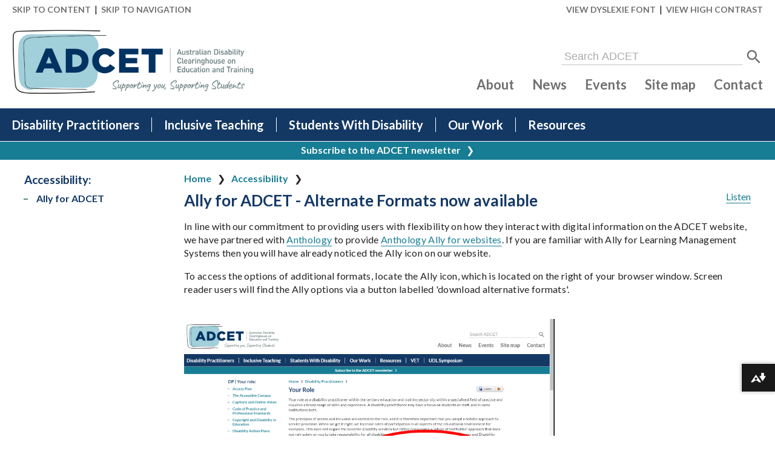

--- FILE ---
content_type: text/html; charset=utf-8
request_url: https://www.adcet.edu.au/accessibility/ally
body_size: 6213
content:
<!DOCTYPE html>
<html lang="en">
  <head>
    <meta charset="utf-8">
    <title>Ally for ADCET - ADCET</title>
    <meta name="description" content="ADCET has partnered with Anthology to provide Anthology Ally for websites.">
    <meta name="viewport" content="width=device-width,initial-scale=1">

    <link rel="apple-touch-icon" href="/apple-touch-icon.png" sizes="180x180">
    <link rel="icon" href="/favicon-128.png" type="image/png" sizes="128x128">
    <link rel="icon" href="/favicon-32.png" type="image/png" sizes="32x32">
    <link rel="icon" href="/favicon-16.png" type="image/png" sizes="16x16">

    <meta property="og:site_name" content="ADCET">
    <meta property="og:title" content="Ally for ADCET">
    <meta property="og:type" content="website">
    <meta property="og:url" content="https://www.adcet.edu.au/accessibility/ally">
    <meta property="og:description" content="ADCET has partnered with Anthology to provide Anthology Ally for websites.">
    <meta property="og:image" content="https://www.adcet.edu.au/images/logo-adcet-social.png">
    <meta property="og:image:type" content="image/png">
    <meta property="og:image:width" content="1200">
    <meta property="og:image:height" content="628">

    <link rel="stylesheet" href="https://fonts.googleapis.com/css?family=Lato:400,400italic,600,700" type="text/css">
    <link rel="stylesheet" href="/css/screen.css?id=79cf09a596bb21fd2adf3ae2ab284321">
    
    
    <script src="/cms/js/babel-helpers.js?id=98178780e842e5a24d3f6840b86c2313"></script>
    <script src="/cms/js/util.js?id=11d4bc5c3bddb36ae7028cdecfa97fef"></script>

    <script src="/js/main.js?id=d4ede9bc675ef3c3006db8ac20ec0207"></script>
    
    
    <script src="//f1-oc.readspeaker.com/script/8091/ReadSpeaker.js?pids=embhl"></script>
    <script>window.rsConf = {general: {usePost: true}};</script>

          
      <script async src="https://www.googletagmanager.com/gtag/js?id=G-TV46F5L8GV"></script>
      <script>
        window.dataLayer = window.dataLayer || [];
        function gtag(){dataLayer.push(arguments);}
        gtag('js', new Date());
        gtag('config', 'G-TV46F5L8GV');
      </script>
    
    
    
  </head>

  <body class=" ">
        <header>
      <div class="header-options">
        <div class="header-skip">
          <a href="#content">Skip to content</a>  &nbsp;|&nbsp;
          <a href="#nav" class="header-skip-nav">Skip to navigation</a> &nbsp;
        </div>
        <div>
          <a href="#" onclick="App.toggleFont();return !1" class="tgl-font">View Dyslexie font</a> &nbsp;|&nbsp;
          <a href="#" onclick="App.toggleContrast();return !1" class="tgl-contrast">View high contrast</a>
        </div>
      </div>

      <div class="header-1">
        <div class="header-menu-tgl">
          <button aria-label="Toggle the main menu" aria-controls="header-2" aria-expanded="false" class="menu-tgl">
            <svg aria-hidden="true"><use href="/svg/icon-menu.svg#icon" /></svg>
          </button>
        </div>
        <div class="header-home">
          <a href="/" aria-label="ADCET home page">
            <img src="/images/logo-adcet-on-light.png" alt="ADCET logo" class="-on-light">
            <img src="/images/logo-adcet-on-dark.png" alt="ADCET logo" class="-on-dark">
          </a>
        </div>
        <div class="header-side">
          <form action="/search" method="post" class="header-search">
            <input type="hidden" name="_token" value="CR675OIj1VWdBgpLGjhhlRmFnkUchbd7aDJQ8eTJ" autocomplete="off">            <label for="f-header-search" class="sr-only">Search ADCET</label>
            <input id="f-header-search" name="q" type="text" placeholder="Search ADCET"> &nbsp;
            <button aria-label="Search"><svg><use href="/svg/icon-search.svg#icon" /></svg></button>
          </form>
        </div>
        <div class="header-search-min"><a href="/search" aria-label="Search ADCET"><svg><use href="/svg/icon-search.svg#icon" /></svg></a></div>
      </div>

      <div class="header-2">
        <nav id="nav" class="header-menu" aria-label="Main menu">
          <ul class="menu-0 menu-top" data-page-id="0">
    <li class="menu-item-12 menu-item-has-children " data-page-id="12">
    <a href="/disability-practitioner" >Disability Practitioners</a>
    <ul class="menu-12 menu-sub" data-page-id="12">
    <li class="menu-item-51 menu-item-has-children " data-page-id="51">
    <a href="/disability-practitioner/your-role" >Your Role</a>
    
  </li>
    <li class="menu-item-58 menu-item-has-children " data-page-id="58">
    <a href="/disability-practitioner/legislation-standards" >Legislation and Standards</a>
    
  </li>
    <li class="menu-item-10 menu-item-has-children " data-page-id="10">
    <a href="/disability-practitioner/reasonable-adjustments" >Reasonable Adjustments</a>
    
  </li>
    <li class="menu-item-97 menu-item-has-children " data-page-id="97">
    <a href="/disability-practitioner/student-access" >Student Access</a>
    
  </li>
    <li class="menu-item-141 menu-item-has-children " data-page-id="141">
    <a href="/disability-practitioner/course-design-and-implementation" >Course Design &amp; Implementation</a>
    
  </li>
    <li class="menu-item-451  " data-page-id="451">
    <a href="/disability-practitioner/professional-development" >Professional Development</a>
    
  </li>
    <li class="menu-item-570 menu-item-has-children " data-page-id="570">
    <a href="/disability-practitioner/data-evaluation" >Data and Evaluation</a>
    
  </li>
    <li class="menu-item-386  " data-page-id="386">
    <a href="/disability-practitioner/accessible-documents" >Creating Accessible Content</a>
    
  </li>
    <li class="menu-item-128 menu-item-has-children " data-page-id="128">
    <a href="/disability-practitioner/disability-practice-in-the-spotlight" >Disability Practice in the Spotlight</a>
    
  </li>
    <li class="menu-item-45  " data-page-id="45">
    <a href="/disability-practitioner/ndco" >NDCO Program</a>
    
  </li>
  </ul>

  </li>
    <li class="menu-item-13 menu-item-has-children " data-page-id="13">
    <a href="/inclusive-teaching" >Inclusive Teaching</a>
    <ul class="menu-13 menu-sub" data-page-id="13">
    <li class="menu-item-61 menu-item-has-children " data-page-id="61">
    <a href="/inclusive-teaching/understanding-disability" >Understanding Disability</a>
    
  </li>
    <li class="menu-item-64 menu-item-has-children " data-page-id="64">
    <a href="/inclusive-teaching/specific-disabilities" >Specific Disabilities</a>
    
  </li>
    <li class="menu-item-65 menu-item-has-children " data-page-id="65">
    <a href="/inclusive-teaching/working-with-students" >Working with Students</a>
    
  </li>
    <li class="menu-item-66 menu-item-has-children " data-page-id="66">
    <a href="/inclusive-teaching/teaching-assessment" >Teaching and Assessment</a>
    
  </li>
    <li class="menu-item-457 menu-item-has-children " data-page-id="457">
    <a href="/inclusive-teaching/universal-design-for-learning" >Universal Design for Learning</a>
    
  </li>
    <li class="menu-item-488 menu-item-has-children " data-page-id="488">
    <a href="/inclusive-teaching/teaching-technologies" >Teaching with Technology</a>
    
  </li>
    <li class="menu-item-477 menu-item-has-children " data-page-id="477">
    <a href="/inclusive-teaching/accessible-content" >Creating Accessible Content</a>
    
  </li>
    <li class="menu-item-450  " data-page-id="450">
    <a href="/inclusive-teaching/vet-educators" >VET Educators</a>
    
  </li>
    <li class="menu-item-67  " data-page-id="67">
    <a href="/inclusive-teaching/policy-administration" >Policy and Administration</a>
    
  </li>
    <li class="menu-item-375  " data-page-id="375">
    <a href="/inclusive-teaching/teqsa-guidance-notes-diversity-and-equity" >TEQSA - Guidance Notes: Diversity and Equity</a>
    
  </li>
    <li class="menu-item-344  " data-page-id="344">
    <a href="/inclusive-teaching/ir-symposium" >IR Symposium</a>
    
  </li>
  </ul>

  </li>
    <li class="menu-item-14 menu-item-has-children " data-page-id="14">
    <a href="/students-with-disability" >Students With Disability</a>
    <ul class="menu-14 menu-sub" data-page-id="14">
    <li class="menu-item-4 menu-item-has-children " data-page-id="4">
    <a href="/students-with-disability/planning-for-post-secondary-education" >Planning for Post-Secondary Education</a>
    
  </li>
    <li class="menu-item-508  " data-page-id="508">
    <a href="/students-with-disability/australian-apprenticeships-and-traineeships" >Apprenticeships and Traineeships</a>
    
  </li>
    <li class="menu-item-35  " data-page-id="35">
    <a href="/students-with-disability/disclosure" >Disclosure</a>
    
  </li>
    <li class="menu-item-17 menu-item-has-children " data-page-id="17">
    <a href="/students-with-disability/course-enrolment" >Course Enrolment</a>
    
  </li>
    <li class="menu-item-19 menu-item-has-children " data-page-id="19">
    <a href="/students-with-disability/disability-and-discrimination" >Disability and Discrimination</a>
    
  </li>
    <li class="menu-item-230 menu-item-has-children " data-page-id="230">
    <a href="/students-with-disability/reasonable-adjustments-disability-specific" >Reasonable Adjustments: Disability specific</a>
    
  </li>
    <li class="menu-item-33 menu-item-has-children " data-page-id="33">
    <a href="/students-with-disability/current-students" >Current Students</a>
    
  </li>
    <li class="menu-item-171  " data-page-id="171">
    <a href="/students-with-disability/aboriginal-and-torres-strait-islander-students" >Aboriginal and Torres Strait Islander students</a>
    
  </li>
    <li class="menu-item-36 menu-item-has-children " data-page-id="36">
    <a href="/students-with-disability/employment" >Employment</a>
    
  </li>
    <li class="menu-item-167  " data-page-id="167">
    <a href="/students-with-disability/worksheets" >Worksheets</a>
    
  </li>
    <li class="menu-item-603 menu-item-has-children " data-page-id="603">
    <a href="/students-with-disability/key-contacts" >Key contacts</a>
    
  </li>
  </ul>

  </li>
    <li class="menu-item-245 menu-item-has-children " data-page-id="245">
    <a href="/our-work" >Our Work</a>
    <ul class="menu-245 menu-sub" data-page-id="245">
    <li class="menu-item-541  " data-page-id="541">
    <a href="/our-work/accessibility-in-action-award" >Accessibility in Action Awards</a>
    
  </li>
    <li class="menu-item-475  " data-page-id="475">
    <a href="/our-work/adcet-assist" >ADCET Assist</a>
    
  </li>
    <li class="menu-item-492  " data-page-id="492">
    <a href="/our-work/adcet-news" >ADCET News</a>
    
  </li>
    <li class="menu-item-718  " data-page-id="718">
    <a href="/our-work/adcet-udl-studio" >ADCET UDL Studio</a>
    
  </li>
    <li class="menu-item-447  " data-page-id="447">
    <a href="/our-work/assistive-technology-updates" >Assistive Technology Updates</a>
    
  </li>
    <li class="menu-item-446  " data-page-id="446">
    <a href="/our-work/blogs" >Blogs</a>
    
  </li>
    <li class="menu-item-320  " data-page-id="320">
    <a href="/our-work/disaster-response-and-emergency-support" >Disaster Response and Emergency Support</a>
    
  </li>
    <li class="menu-item-448  " data-page-id="448">
    <a href="/our-work/disability-awareness" >Disability Awareness</a>
    
  </li>
    <li class="menu-item-464  " data-page-id="464">
    <a href="/our-work/disability-practice-in-the-spotlight" >Disability Practice in the Spotlight</a>
    
  </li>
    <li class="menu-item-489  " data-page-id="489">
    <a href="/our-work/guidelines" >Guidelines</a>
    
  </li>
    <li class="menu-item-391  " data-page-id="391">
    <a href="/our-work/adcet-newsletters" >Newsletters</a>
    
  </li>
    <li class="menu-item-491  " data-page-id="491">
    <a href="/our-work/media-packs" >Media Packs</a>
    
  </li>
    <li class="menu-item-482  " data-page-id="482">
    <a href="/our-work/online-access-for-tertiary-students-who-are-blind-or-vision-impaired" >Supporting Blind and Vision Impaired Students Online</a>
    
  </li>
    <li class="menu-item-249  " data-page-id="249">
    <a href="/our-work/podcasts" >Podcasts</a>
    
  </li>
    <li class="menu-item-663  " data-page-id="663">
    <a href="/our-work/submissions" >Submissions</a>
    
  </li>
    <li class="menu-item-470  " data-page-id="470">
    <a href="/our-work/udl-elearning" >UDL eLearning</a>
    
  </li>
    <li class="menu-item-248  " data-page-id="248">
    <a href="/our-work/videos" >Videos</a>
    
  </li>
    <li class="menu-item-247  " data-page-id="247">
    <a href="/our-work/webinars" >Webinars</a>
    
  </li>
  </ul>

  </li>
    <li class="menu-item-246 menu-item-has-children " data-page-id="246">
    <a href="/resources" >Resources</a>
    <ul class="menu-246 menu-sub" data-page-id="246">
    <li class="menu-item-515  " data-page-id="515">
    <a href="/resources/accessible-ict-procurement" >Accessible ICT Procurement</a>
    
  </li>
    <li class="menu-item-586 menu-item-has-children " data-page-id="586">
    <a href="/resources/cdl-hub" >CDL Hub</a>
    
  </li>
    <li class="menu-item-197  " data-page-id="197">
    <a href="/resources/communities-of-practice" >Communities of Practice</a>
    
  </li>
    <li class="menu-item-655  " data-page-id="655">
    <a href="/resources/education-alliance" >Education Alliance</a>
    
  </li>
    <li class="menu-item-509 menu-item-has-children " data-page-id="509">
    <a href="/resources/inclusive-communication" >Inclusive Communication</a>
    
  </li>
    <li class="menu-item-682 menu-item-has-children " data-page-id="682">
    <a href="/resources/inclusive-meetings-and-events" >Inclusive Meetings and Events</a>
    
  </li>
    <li class="menu-item-445  " data-page-id="445">
    <a href="/resources/inclusive-technology" >Inclusive Technology</a>
    
  </li>
    <li class="menu-item-379  " data-page-id="379">
    <a href="/resources/ndco-resources" >NDCO Resources</a>
    
  </li>
    <li class="menu-item-324  " data-page-id="324">
    <a href="/resources/opening-all-options" >Opening All Options (OAO)</a>
    
  </li>
    <li class="menu-item-444  " data-page-id="444">
    <a href="/resources/pathways-conference" >Pathways Conference</a>
    
  </li>
    <li class="menu-item-591 menu-item-has-children " data-page-id="591">
    <a href="/resources/usep-and-tsep" >USEP and TSEP Toolkits</a>
    
  </li>
  </ul>

  </li>
  </ul>
        </nav>

        <nav class="header-links" aria-label="Common menu">
          <a href="/about">About</a>
          <a href="/news">News</a>
          <a href="/events">Events</a>
          <a href="/site-map">Site map</a>
          <a href="/contact">Contact</a>
        </nav>
      </div>

      <div class="header-notices"><a href="/newsletter"><b>Subscribe to the ADCET newsletter</b><span aria-hidden="true"> &nbsp; ❯</span></a></div>
    </header>

    <div class="wrap">
  <div class="main">
    <main id="content" class="content-col">
      <nav aria-label="Breadcrumbs"><ul class="breadcrumbs"><li><a href="/">Home</a></li><li><a href="/accessibility">Accessibility</a></li></ul></nav>

      <article class="content">
        <div class="readspeaker-div">
  <div id="readspeaker_button1" class="rs_skip rsbtn rs_preserve" aria-hidden="true">
     <a rel="nofollow" class="rsbtn_play" accesskey="L" title="Listen to this page using ReadSpeaker" href="//app-oc.readspeaker.com/cgi-bin/rsent?customerid=8091&amp;lang=en_au&amp;voice=Karen&amp;readid=content&amp;url=https%3A%2F%2Fwww.adcet.edu.au%2Faccessibility%2Fally">
        <span class="rsbtn_left rsimg rspart"><span class="rsbtn_text"><span>Listen</span></span></span>
        <span class="rsbtn_right rsimg rsplay rspart"></span>
     </a>
  </div>
</div>
        <h1>Ally for ADCET - Alternate Formats now available</h1>
<p>In line with our commitment to providing users with flexibility on how they interact with digital information on the ADCET website, we have partnered with <a href="https://www.anthology.com/en-apac">Anthology</a> to provide <a href="https://www.anthology.com/en-apac/products/teaching-and-learning/learning-effectiveness/anthology-ally">Anthology Ally for websites</a>. If you are familiar with Ally for Learning Management Systems then you will have already noticed the Ally icon on our website.</p>
<p>To access the options of additional formats, locate the Ally icon, which is located on the right of your browser window. Screen reader users will find the Ally options via a button labelled 'download alternative formats'.</p>
<p><br><img alt="Screen shot of the ADCET website showing the location of the Ally plugin icon on the right side of the browser" src="/files/1107/Ally%20icon%20location.png" width="612" height="396"></p>
<p>Once you select the Ally button you will be presented with one of two options.</p>
<p>For webpages with no downloadable files, you will be presented with options to convert the information on the webpage to another format such as ePub, Electronic braille, MP3 Audio file, or BeeLine Reader.</p>
<p><img alt="Screenshot of a dialog box showing the selected webpage and options for downloading an ePub, Electronic braille, Audio MP3 or Beeline reader version" src="/files/1109/Ally%20page%20options.png" width="510" height="526"></p>
<p>For webpages containing downloadable files you will be presented with the various options of what to convert, depending on how many files are listed on the webpage. You can then choose to convert the webpage (as previously outlined), or any of the downloadable files on the webpage such as Microsoft Word Documents and PDF files.</p>
<p><img alt="Screenshot of a dialog box showing the selected webpage and a list of downloadable files found on the page such as Word documents and PDFs." src="/files/1108/Ally%20page%20and%20file%20options.png" width="509" height="392"></p>
<p>After selecting the intended file you will be presented with options to convert the files to another format such as Tagged PDF, HTML, ePub, Electronic braille, MP3 Audio file, or BeeLine Reader.</p>
<p><img alt="Screenshot of a dialog box showing options for a selected file and the various download options such as ePub, Electronic braille, Audio MP3 or Beeline reader" src="/files/1106/Ally%20file%20options.png" width="490" height="605"></p>
<p>We welcome any feedback you may have on the addition of Anthology Ally for Websites to the ADCET website and if the additional formats offered are useful for you. Please contact <a href="mailto:admin@adcet.edu.au">admin@adcet.edu.au</a>. If you are interested in knowing more about Anthology Ally, please visit the <a href="https://www.anthology.com/discover/anthology-ally-anz">Anthology Ally website</a>.</p>
<p>October 2023</p>      </article>
    </main>

    <div class="nav-col">
  <div class="-children mb30">
    <h2>Ally for ADCET:</h2>
    <nav aria-label="Sub-pages">
      <div class="nav">
              </div>
    </nav>
  </div>

  <div class="-siblings">
    <h2><span class="-current-page-title"></span>:</h2>
    <nav aria-label="Neighboring pages">
      <div class="nav">
        <ul class="menu-222 menu-top" data-page-id="222">
    <li class="menu-item-452  menu-item-current" data-page-id="452">
    <a href="/accessibility/ally" aria-current="page">Ally for ADCET</a>
    
  </li>
  </ul>
      </div>
    </nav>
  </div>

  <script type="module">
    (function () {
      var childMenuDiv = document.querySelector('.nav-col > .-children');
      var childMenu = childMenuDiv.querySelector('.nav');
      if (!childMenu.childElementCount) {
        childMenuDiv.hidden = true;
      }

      //
      var siblingMenuTitle = document.querySelector('.-siblings .-current-page-title');
      if (siblingMenuTitle) {
        var lastBreadcrumb = document.querySelector('ul.breadcrumbs li:last-child a');
        siblingMenuTitle.textContent = lastBreadcrumb ? lastBreadcrumb.textContent : 'Previous sections';
      }
    })();
  </script>
</div>  </div>
</div>

    <footer>
      <div> 
        <div class="footer-logos">
          <img src="/images/logo-aus-govt-dept-edu.png" alt="Australian Government Department of Education">
          <img src="/svg/logo-unitas.svg" alt="University of Tasmania logo">
        </div>

        <div class="footer-1">
          <nav class="footer-nav" aria-label="Footer menu">
            <ul>
              <li><a href="/newsletter">Newsletter signup</a></li>
              <li><a href="/contact">Contact ADCET</a></li>
              <li><a href="/about">About ADCET</a></li>
              <li><a href="/disclaimer">Disclaimer / Privacy Policy</a></li>
              <li><a href="/accessibility">Accessibility</a></li>
              <li><a href="/rss">RSS feeds</a></li>
              <li><a href="#">Top of page</a></li>
            </ul>
          </nav>

          <div class="footer-content">
            <div class="footer-images">
              <div class="footer-flags">
                <div>
                  <img src="/svg/flag-aus-aborigines.svg" alt="Australian Aboriginal flag" title="Australian Aboriginal flag">
                  <img src="/svg/flag-aus-tsi.svg" alt="Torres Strait Islander flag" title="Torres Strait Islander flag">
                  <img src="/svg/flag-lgbtq.svg" alt="LGBTQI+ flag" title="LGBTQI+ flag">
                </div>
              </div>
              <div class="footer-award">
                <img src="/svg/feature-access-awards-2021.svg" alt="Australian Access Awards - Winner 2021 - Centre for Accessibility Australia" title="Australian Access Awards - Winner 2021 - Centre for Accessibility Australia">
              </div>
            </div>
            <div class="footer-info">
              <p>
                ADCET is committed to the self-determination of First Nations people.
                We acknowledge the palawa/pakana peoples of lutruwita upon whose lands ADCET is hosted.
                We also acknowledge the traditional custodians of all the lands across Australia, and pay our deep respect to Elders past and present.
              </p>
              <p>ADCET uses person-first language (e.g. ‘student with disability’), but this approach does not suit everyone,
                and many people prefer identity-first language (e.g. ‘disabled student’).
                It is up to the individual how they choose to identify. We encourage you to ask individuals what they prefer.
                We also acknowledge the deep history behind all these terms.</p>
              <p>ADCET is funded by the Australian Government Department of Education and is hosted by the University of Tasmania.</p>
              <p>ADCET would like to thank Anthology Inc for the use of Ally for Web on the ADCET website.</p>
            </div>
          </div>
        </div>

        <div class="footer-2">
          <div class="footer-cc">
            <img src="/svg/icon-cc.svg" alt="Icon - Creative Commons"> <img src="/svg/icon-cc-by.svg" alt="Icon - Attribution"> <img src="/svg/icon-cc-sa.svg" alt="Icon - ShareAlike"> <a href="https://creativecommons.org/licenses/by-sa/4.0/" rel="noopener">CC BY-SA 2026 ADCET</a>
          </div>

          <div class="footer-social">
            <a href="https://www.facebook.com/ADCETAustralia/" title="View ADCET's Facebook profile" rel="noopener"><img src="/svg/icon-social-facebook.svg" alt="Facebook"></a>
            <a href="https://www.linkedin.com/company/australian-disability-clearinghouse-on-education-and-training" title="View ADCET's LinkedIn profile" rel="noopener"><img src="/svg/icon-social-linkedin.svg" alt="LinkedIn"></a>
          </div>
        </div>

        <div class="mt20 alignc"><a href="https://sitengn.com/" aria-label="Website by site engine"><img src="/svg/logo-website-by-sitengn-light.svg" alt="Website by sitengn" style="height:15px"></a></div>
      </div>
    </footer>

        
    <script data-ally-loader data-ally-platform-name="web" data-ally-client-id="238" data-ally-af-style="flag_small" src=https://prod-ap-southeast-2.ally.ac/integration/api/ally.ui.js></script>
  </body>
</html>
